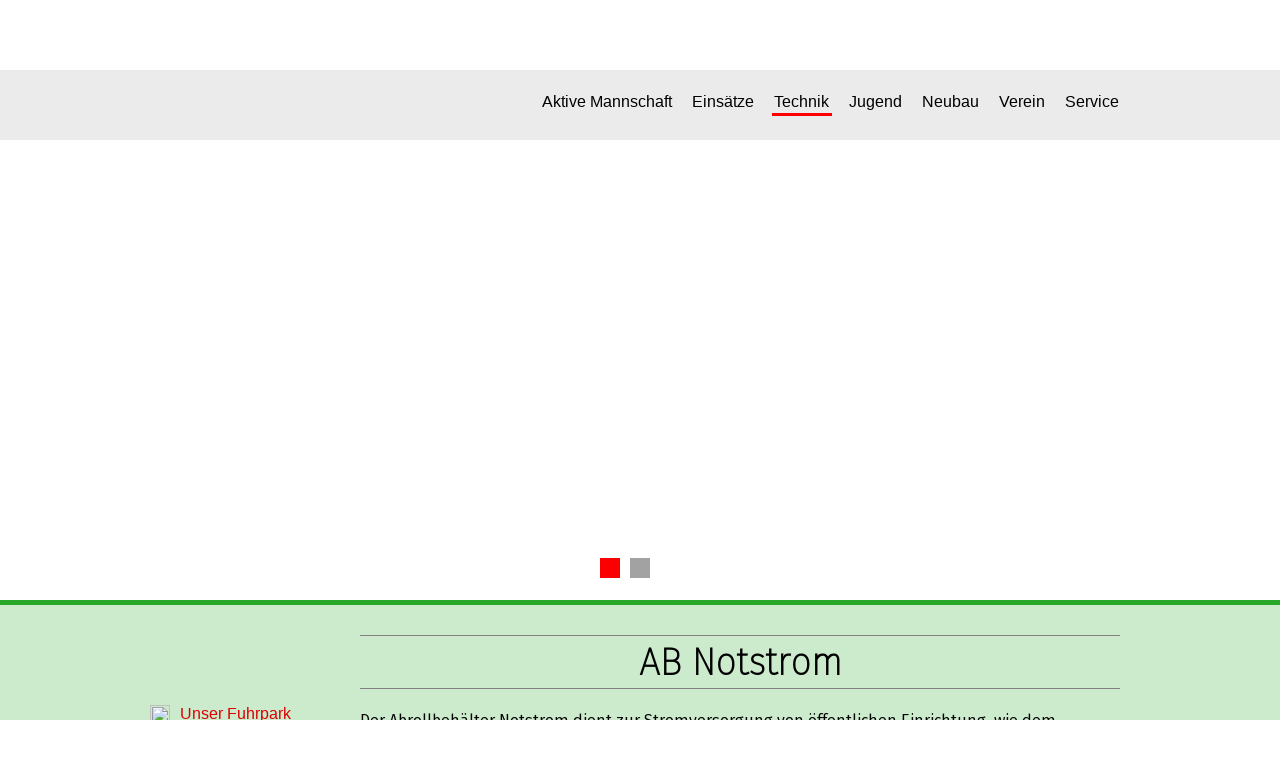

--- FILE ---
content_type: text/html
request_url: https://www.feuerwehr-hallstadt.de/index.php?top=4,410
body_size: 5459
content:
<!DOCTYPE HTML>

<html>
  <head>
         <title>Freiwillige Feuerwehr Stadt Hallstadt  - Technik - AB Notstrom</title>

         	<meta name="copyright" content="&copy; FF Hallstadt / Sebastian Müller / moartsmedia.de ">
         	<meta name="author" content="Sebastian M&uuml;ller">
		<meta name="publisher" content="moartsmedia.de">
         	<meta name="description" content="Freiwillige Feuerwehr Hallstadt, An der Feuerwehr 1, 96103 Hallstadt">
         	<meta name="language" content="de">
         	<meta name="keywords" content="Freiwillige Feuerwehr Hallstadt, Feuerwehr Hallstadt, Freiwillige Feuerwehr, Stadt Hallstadt, Hallstadt, Renner, Landkreis Bamberg, Bamberg">
         	<meta name="date" content="2019-03-01T12:00:00+01:00">
         	<meta name="revisit-after" content="10 days">

                 <meta http-equiv="Content-type" content="text/html;charset=iso-8859-1">
          	<meta http-equiv="Content-Script-Type" content="text/javascript">
          	<meta http-equiv="Content-Style-Type" content="text/css">

                 <script src="https://code.jquery.com/jquery-latest.js"></script>
                 <script src="//cdn.jsdelivr.net/jquery.color-animation/1/mainfile"></script>

         	
                 <link rel="icon" href="images/faviconFest.ico" type="image/x-icon">
          	<link rel="stylesheet" type="text/css" href="style/style.css">
                 <link rel="stylesheet" type="text/css" href="style/timeline.css">
                 <link rel="stylesheet" type="text/css" href="style/diashow.css">
                 <link rel="stylesheet" href="scripte/FlipClock/compiled/flipclock.css">

                 <style>
                 	#menue_underline_4{
                                 position:relative;

                                 visibility:visible;

                                	width:80%;
                                	height:3px;

                                	bottom:-5px;
                                	left:10%;
                                	margin:20px 0px 0px 0px;

                                	background-color:rgb(255,0,0);
                                 }

                         .content_holder{
                                 background-color:rgba(0,150,0,0.2);

                                 border-top:5px solid rgba(0,150,0,0.8);
                                 }

                 </style>

		<script src="scripte/FlipClock/compiled/flipclock.js"></script>

                 <script type="text/javascript">

                 (function ($) {
	                 $(document).ready(function() {

                                  // Flipclock Definition
                          	 var clock;

	                         clock = $('.clock').FlipClock({
	                         clockFace: 'DailyCounter',
	                         autoStart: false,
                                  minimumDigits: 9,
                                  language: 'german',
	                         callbacks: {
	                                 stop: function() {
	                                         $('.message').html('The clock has stopped!');
	                                 		}
	                         		}
                                  });

                                  clock.setTime(-208282313);
	                     	 clock.setCountdown(true);
	                     	 clock.start();

                                  $(window).scroll(function(){
                                  	 if( $(window).scrollTop() >= 70)
                                          	{
                                                 $('#menue_holder').css('position', 'fixed');
                                                 $('#menue_holder').css('top', '0px');
                                                 $('#menue_holder').animate({'background-color': 'rgba(255,255,255,1)'}, 500);
                                                 }
                                          else
                                                 {
                                                 $('#menue_holder').clearQueue();
                                                 $('#menue_holder').css('position', 'absolute');
                                                 $('#menue_holder').css('top', '70px');
                                                 $('#menue_holder').animate({'background-color': 'rgba(255,255,255,0.8)'}, 500);
                                                 }

                                          if( $(window).scrollTop() >= 520)
                                          	{
                                                 $('#tothetop').fadeIn('slow');
                                                 }
                                          else
                                                 {
                                                 $('#tothetop').fadeOut();
                                                 }


                                          // Zähle Zahlen hoch auf Seite Feuerwehr - "Wir stellen uns vor"
                                          

                                          });

                                  // Animation nach oben scrollen
                                  $('#tothetop').click(function(){
                                         $('body,html').animate({scrollTop:70}, 800);
                                         return false;
                                  	});

                                  // Animation Menübuttons nach unten scrollen
                                  $('#button_einsatz').click(function(){
                                         $('body,html').animate({scrollTop:530}, 800);
                                         return false;
                                  	});

                                  $('#button_neubau').click(function(){
                                         $('body,html').animate({scrollTop:1055}, 800);
                                         return false;
                                  	});

                                  // Springe nach unten, wenn nicht auf erster Seite
                                                                           $('body,html').scrollTop(530);
                                  

                                  // Klick auf a-Referer in Einsätze
                                  $('div[name^=eID] a').click(function(){
                                  	var link = $(this).attr("href");
            				document.location.href = link;

                                  	return false;
                                         });

                                  // Animation Einsätze Klick
                                  $('div[name^=eID]').click(function(){

                                         // Überprüfe, ob aktueller Bericht bereits angezeigt wird
                                         var cssDisplayStatus = $(this).children('div').eq(1).css('display');

                                         if(cssDisplayStatus === 'none')
                                         	{
                                                 // Blende alle Einsatzberichte aus
                                         	$('.einsatz_bericht_holder').css('display', 'none');

                                         	// Zeige aktuellen Einsatzbericht an
                                  		$(this).children('div').eq(1).css('display', 'block');  // Get 2nd div ("child") of $this
                                         	$(this).children('div').eq(1).css('opacity', '0');
                                         	$(this).children('div').eq(1).animate({'opacity': '1'}, 500);

                                         	// Scrolle zum Anfang des Berichtes
                                         	$('body,html').animate({scrollTop:$(this).offset().top-70}, 800);
                                                 }
                                         return false;
                                  	});

                                  // Animation Einsätze von Home-Seite
                                  
                                  // >>>> Banner Animationen
                                  // Button Druck
                                  $('#banner_button_id').children('div').children('span').click(function(){
                                  	// Nur 1 button darf rot sein
                                         $('#banner_button_id').children('div').children('span').removeClass('banner_button_active');
                                         $(this).addClass('banner_button_active');

                                         // Bild wechsel
                                         $('#banner_holder').removeClass('banner_bg_1 banner_bg_2 banner_bg_3').addClass('banner_' + $(this).attr('name'));
                                         $('#banner_holder').css('opacity', '0');
                                         $('#banner_holder').animate({'opacity': '1'}, 500);

                                         return false;
                                  	});

                                  // Pfeil Druck
                                  $('div[name^=arrow_]').click(function(){

                                         var arrowDir = $(this).attr('name');
                                         var curDot = $('.banner_button_active').attr('name');
                                         var nextDot = '';

                                         if(arrowDir === 'arrow_left')
                                         	{
                                                 if(curDot === 'bg_1')
                                                 	{
                                                         nextDot = 'bg_2';
                                                         }
                                                 else if(curDot === 'bg_2')
                                                 	{
                                                         nextDot = 'bg_1';
                                                         }
                                                 else
                                                 	{
                                                         nextDot = 'bg_2';
                                                         }
                                                 }
                                         else
                                         	{
                                                 if(curDot === 'bg_1')
                                                 	{
                                                         nextDot = 'bg_2';
                                                         }
                                                 else if(curDot === 'bg_2')
                                                 	{
                                                         nextDot = 'bg_1';
                                                         }
                                                 else
                                                 	{
                                                         nextDot = 'bg_1';
                                                         }
                                                 }

                                         // Nur 1 button darf rot sein
                                         $('#banner_button_id').children('div').children('span').removeClass('banner_button_active');
                                         $('span[name$=' + nextDot + ']').addClass('banner_button_active');

                                         // Bildwechsel
                                         $('#banner_holder').removeClass('banner_bg_1 banner_bg_2 banner_bg_3').addClass('banner_' + nextDot);
                                         $('#banner_holder').css('opacity', '0');
                                         $('#banner_holder').animate({'opacity': '1'}, 500);

                                         return false;
                                  	});

                                  });
                          })(jQuery);

                 </script>

  </head>

  <body>
         <div class="wrapper">

                 <!-- Menü -->
                 <div id="menue_holder">
                      	 <div class="menue_logo"></div>

	                 <div class="menue">
                                  <div class="menue_button">
	                                 <a href="index.php"></a>
	                                 <div class="button_text button_home"></div>
                                          <div id="menue_underline_1" class="text_underline_trans"></div>
	                         </div>

                                  <div class="menue_button">
	                                 <a href="index.php?top=2"></a>
	                                 <div class="button_text">Aktive Mannschaft</div>
                                          <div id="menue_underline_2" class="text_underline_trans"></div>

                                          <div class="hovermenue">
                                          	<div class="hovermenue_spacer"></div>
                                                 <div class="hovermenue_cont">
                                                 	<div>
	<div class="footer_image"><img src="images/arr_right.png"><span><a href="index.php?top=2" class="link" id="submenue20">Wir stellen uns vor</a></span></div>
         <div class="footer_image"><img src="images/arr_right.png"><span><a href="index.php?top=2,23" class="link" id="submenue23">Monatsdienstplan</a></span></div>
         <!--
         <div class="footer_image"><img src="images/arr_right.png"><span><a href="index.php?top=2,22" class="link" id="submenue22">Übungen</a></span></div>
         -->
</div>                                                 </div>
					 </div>
	                         </div>

                                  <div class="menue_button">
	                                 <a href="index.php?top=3&y=2026" id=""></a>
	                                 <div class="button_text">Einsätze</div>
                                          <div id="menue_underline_3" class="text_underline_trans"></div>

                                          <div class="hovermenue">
                                          	<div class="hovermenue_spacer"></div>
                                                 <div class="hovermenue_cont">
                                                 	<div>
                  		<div class="footer_image"><img src="images/arr_right.png"><span><a href="index.php?top=3&y=2026" class="link" id="submenue30">2026</a></span></div>
                  		<div class="footer_image"><img src="images/arr_right.png"><span><a href="index.php?top=3&y=2025" class="link" id="submenue31">2025</a></span></div>
                  		<div class="footer_image"><img src="images/arr_right.png"><span><a href="index.php?top=3&y=2024" class="link" id="submenue32">2024</a></span></div>
                  		<div class="footer_image"><img src="images/arr_right.png"><span><a href="index.php?top=3&y=2023" class="link" id="submenue33">2023</a></span></div>
         
         <!--
         <div class="footer_image"><img src="images/arr_right.png"><span><a href="index.php?top=3,30" class="link" id="submenue34">Statistik</a></span></div>
         -->
</div>                                                 </div>
					 </div>
	                         </div>

                                  <div class="menue_button">
	                                 <a href="index.php?top=4"></a>
	                                 <div class="button_text">Technik</div>
                                          <div id="menue_underline_4" class="text_underline_trans"></div>

                                          <div class="hovermenue">
                                          	<div class="hovermenue_spacer"></div>
                                                 <div class="hovermenue_cont">
                                                 	<div>
	<div class="footer_image"><img src="images/arr_right.png"><span><a href="index.php?top=4" class="link" id="submenue40">Unser Fuhrpark</a></span></div>
	 <div class="footer_image"><img src="images/arr_right.png"><span><a href="index.php?top=4,415" class="link" id="submenue415">KdoW</a></span></div> 
         <div class="footer_image"><img src="images/arr_right.png"><span><a href="index.php?top=4,41" class="link" id="submenue41">MZF</a></span></div>
         <div class="footer_image"><img src="images/arr_right.png"><span><a href="index.php?top=4,43" class="link" id="submenue43">HLF 20/16</a></span></div>
         <div class="footer_image"><img src="images/arr_right.png"><span><a href="index.php?top=4,42" class="link" id="submenue42">LF 16/12</a></span></div>
         <div class="footer_image"><img src="images/arr_right.png"><span><a href="index.php?top=4,44" class="link" id="submenue44">DLA(K) 23/12</a></span></div>
         <div class="footer_image"><img src="images/arr_right.png"><span><a href="index.php?top=4,45" class="link" id="submenue45">RW 2</a></span></div>
         <div class="footer_image"><img src="images/arr_right.png"><span><a href="index.php?top=4,46" class="link" id="submenue46">WLF</a></span></div>
         <div class="footer_image"><img src="images/arr_right.png"><span><a href="index.php?top=4,47" class="link" id="submenue47">AB Besprechung</a></span></div>
         <div class="footer_image"><img src="images/arr_right.png"><span><a href="index.php?top=4,48" class="link" id="submenue48">AB Logistik</a></span></div>
         <div class="footer_image"><img src="images/arr_right.png"><span><a href="index.php?top=4,49" class="link" id="submenue49">AB Sonderlöschmittel</a></span></div>
         <div class="footer_image"><img src="images/arr_right.png"><span><a href="index.php?top=4,410" class="link" id="submenue410">AB Notstrom</a></span></div>
         <div class="footer_image"><img src="images/arr_right.png"><span><a href="index.php?top=4,411" class="link" id="submenue411">SO.KFZ "Ladog"</a></span></div>
         <div class="footer_image"><img src="images/arr_right.png"><span><a href="index.php?top=4,412" class="link" id="submenue412">Börger Pumpe</a></span></div>
         <div class="footer_image"><img src="images/arr_right.png"><span><a href="index.php?top=4,413" class="link" id="submenue413">Saquick</a></span></div>
         <div class="footer_image"><img src="images/arr_right.png"><span><a href="index.php?top=4,414" class="link" id="submenue414">Feuerwehr-Anhänger</a></span></div>  
</div>                                                 </div>
					 </div>
	                         </div>

                                  <div class="menue_button">
	                                 <a href="index.php?top=5"></a>
	                                 <div class="button_text">Jugend</div>
                                          <div id="menue_underline_5" class="text_underline_trans"></div>

                                          <div class="hovermenue">
                                          	<div class="hovermenue_spacer"></div>
                                                 <div class="hovermenue_cont">
                                                 	<div>
         <div class="footer_image"><img src="images/arr_right.png"><span><a href="index.php?top=5" class="link" id="submenue50">Unsere Jugendwehr</a></span></div>
         <div class="footer_image"><img src="images/arr_right.png"><span><a href="index.php?top=5,51" class="link" id="submenue51">Übungen</a></span></div>
</div>                                                 </div>
					 </div>
	                         </div>

                                  <div class="menue_button">
	                                 <a href="index.php?top=6" id=""></a>
	                                 <div class="button_text">Neubau</div>
                                          <div id="menue_underline_6" class="text_underline_trans"></div>
	                         </div>

                                  <div class="menue_button">
	                                 <a href="index.php?top=7"></a>
	                                 <div class="button_text">Verein</div>
                                          <div id="menue_underline_7" class="text_underline_trans"></div>

                                          <div class="hovermenue">
                                          	<div class="hovermenue_spacer"></div>
                                                 <div class="hovermenue_cont">
                                                 	<div>
         <div class="footer_image"><img src="images/arr_right.png"><span><a href="index.php?top=7" class="link" id="submenue70">FF Hallstadt e.V.</a></span></div>
         <div class="footer_image"><img src="images/arr_right.png"><span><a href="index.php?top=7,71" class="link" id="submenue71">Veranstaltungen</a></span></div>
</div>                                                 </div>
					 </div>
	                         </div>

                                  <div class="menue_button">
	                                 <a href="index.php?top=9"></a>
	                                 <div class="button_text">Service</div>
                                          <div id="menue_underline_9" class="text_underline_trans"></div>
	                         </div>

	                         <div class="clearer"></div>
	                 </div>
                 </div>


                 <!-- Banner -->
                 <div id="banner_holder" class="banner_bg_1">
                         <div class="banner_arrow banner_arrow_left pointer" name="arrow_left">
                         	<div></div>
                         </div>
                         <div class="banner_arrow banner_arrow_right pointer" name="arrow_right">
                         	<div></div>
                         </div>

                         <div id="banner_button_id" class="banner_button_holder">
                                 <div class="banner_button floater"><span class="banner_button_active" name="bg_1"></span></div>
                                 <div class="banner_button floater"><span name="bg_2"></span></div>
                                 <!--<div class="banner_button floater"><span name="bg_3"></span></div>-->
                                 <div class="clearer"></div>
                         </div>
                 </div>

                 <!-- To the top Pfeil auf der rechten Seite -->
                 <div id="tothetop" class="tothetop pointer" title="Nach oben">
                 	</div><!-- To the top Pfeil Ende -->


                 <!-- Content -->
                 <div class="content_holder">
                 		                                         <div class="content_wrapper">
	                                                 <div class="content_inner_wrapper">
                                                                                                                                    	        <div class="hovermenue_mainpage floater">
	                                                                               <div>
	<div class="footer_image"><img src="images/arr_right.png"><span><a href="index.php?top=4" class="link" id="submenue40">Unser Fuhrpark</a></span></div>
	 <div class="footer_image"><img src="images/arr_right.png"><span><a href="index.php?top=4,415" class="link" id="submenue415">KdoW</a></span></div> 
         <div class="footer_image"><img src="images/arr_right.png"><span><a href="index.php?top=4,41" class="link" id="submenue41">MZF</a></span></div>
         <div class="footer_image"><img src="images/arr_right.png"><span><a href="index.php?top=4,43" class="link" id="submenue43">HLF 20/16</a></span></div>
         <div class="footer_image"><img src="images/arr_right.png"><span><a href="index.php?top=4,42" class="link" id="submenue42">LF 16/12</a></span></div>
         <div class="footer_image"><img src="images/arr_right.png"><span><a href="index.php?top=4,44" class="link" id="submenue44">DLA(K) 23/12</a></span></div>
         <div class="footer_image"><img src="images/arr_right.png"><span><a href="index.php?top=4,45" class="link" id="submenue45">RW 2</a></span></div>
         <div class="footer_image"><img src="images/arr_right.png"><span><a href="index.php?top=4,46" class="link" id="submenue46">WLF</a></span></div>
         <div class="footer_image"><img src="images/arr_right.png"><span><a href="index.php?top=4,47" class="link" id="submenue47">AB Besprechung</a></span></div>
         <div class="footer_image"><img src="images/arr_right.png"><span><a href="index.php?top=4,48" class="link" id="submenue48">AB Logistik</a></span></div>
         <div class="footer_image"><img src="images/arr_right.png"><span><a href="index.php?top=4,49" class="link" id="submenue49">AB Sonderlöschmittel</a></span></div>
         <div class="footer_image"><img src="images/arr_right.png"><span><a href="index.php?top=4,410" class="link" id="submenue410">AB Notstrom</a></span></div>
         <div class="footer_image"><img src="images/arr_right.png"><span><a href="index.php?top=4,411" class="link" id="submenue411">SO.KFZ "Ladog"</a></span></div>
         <div class="footer_image"><img src="images/arr_right.png"><span><a href="index.php?top=4,412" class="link" id="submenue412">Börger Pumpe</a></span></div>
         <div class="footer_image"><img src="images/arr_right.png"><span><a href="index.php?top=4,413" class="link" id="submenue413">Saquick</a></span></div>
         <div class="footer_image"><img src="images/arr_right.png"><span><a href="index.php?top=4,414" class="link" id="submenue414">Feuerwehr-Anhänger</a></span></div>  
</div>	                                                                        </div>

	                                                                        <div style="width:80%;" class="floater">	<div class="start_cont_heading">AB Notstrom</div>

	<div class="einsaetze_holder">
                 <div style="font-family:Fira Sans Book; margin:20px 0px 20px 0px;">
                 	Der Abrollbehälter Notstrom dient zur Stromversorgung von öffentlichen Einrichtung, wie dem Rathaus, der Schule, der Gerätehäuser und vorallem dem Pumpwerk des Hochwasserdammes, bei länger anhaltenden Stromausfällen.
                         Der AB Notstrom wurde durch Mitarbeiter des Bauhofes und der Feuerwehr überarbeitet, lackiert und eingebaut.
                 </div>

                 <div class="floater" style="width:50%; height:500px; background:url('./pics/technik/notstrom.png') top center no-repeat; background-size:contain;"></div>
                 <div class="floater" style="width:50%;">
                 	<div class="technik_info_holder" style="padding:10px;">
                         	<table>
                                         <tr>
                                         	<td width="150px;">Baujahr / Aufbau</td>
                                                 <td>1992 / 2014</td>
                                         </tr>
                                         <tr>
                                         	<td>Generator</td>
                                                 <td>Leroy Somer LSAV 46 M5 S</td>
                                         </tr>
                                         <tr>
                                         	<td>Nennleistung</td>
                                                 <td>200 kVA</td>
                                         </tr>
                                         <tr>
                                         	<td>Motor</td>
                                                 <td>VOLVO TWD 710 G (160 kW)</td>
                                         </tr>
                                 </table>
                 	</div>
                 </div>
                 <div class="clearer"></div>
         </div></div>

	                                                                        <div class="clearer"></div>
                                                                  	                                                 </div>
	                                         </div>
                                         



                 </div>


                 <!-- Footer -->
                 <div class="footer_holder">
                 	<div class="footer">
                                 <div class="floater" style="width:35%;">
                                         <a name="f"></a>
                                 	<div class="footer_h1">Kontaktformular</div>

                                         <div class="contactform_tiny_holder">
                                                  <div class="contactform_tiny_errors">
                                                 	                                                  </div>

	                                         <form action="/index.php?top=4,410&send#f" method="post" name="Formular">

	                                                  <input type="text" name="kontakt_name" value="" placeholder="Name">

	                                                  <input type="text" name="kontakt_mail" value="" placeholder="E-Mail" >

	                                                  <input type="text" name="kontakt_tel" value="" placeholder="Telefonnummer">

	                                                  <textarea name="kontakt_nachricht" wrap="virtual" placeholder="Ihre Nachricht an uns..."  ></textarea>

	                                                  <img style="margin-bottom:10px;" src="/config/captcha/simple-php-captcha.php?_CAPTCHA&amp;t=0.20259400+1769314313">
	                                                  <input type="text" name="kontakt_captcha" placeholder="Bitte Captcha eintragen!" maxlength="5" >

	                                                  <p class="tiny">
                                                           	Datenschutzhinweis: Ihre Kontaktanfrage wird verschlüsselt an uns übertragen. Die Übermittlung erfolgt direkt als E-Mail an uns. Sie erklären sich damit einverstanden, dass wir Ihre Angaben zur Bearbeitung Ihrer Anfrage verwenden dürfen. Weitere Informationen zum Datenschutz und Wiederrufshinweise finden Sie unter <a href="index.php?top=103" title="Datenschutzerklärung" class="link tiny" target="popup">Datenschutz</a>.<br>
                                                           	<input type="checkbox" name="kontakt_opt-in" value="1" style="text-align:left;">Ich akzeptiere
                                                           </p>

	                                                  <input type="submit" value="Nachricht senden">
	                                         </form>
                                         </div>
                                 </div>
                                 <div class="floater" style="width:30%;">
                                 	<div class="footer_h1">Kontakt</div>
                                         <div class="footer_image"><img src="images/location_white.png"><span>Freiwillige Feuerwehr Hallstadt</span></div>
                                         <div style="margin-left:40px;">An der Feuerwehr 1</div>
                                         <div style="margin-left:40px;">96103 Hallstadt</div>
                                         <div class="footer_image"><img src="images/tel_white.png"><span>0951 / 968648220</span></div>
                                         <div class="footer_image"><img src="images/mail_white.png"><span>info(at)feuerwehr-hallstadt.de</span></div>
                                         <div class="footer_image"><img src="images/www_white.png"><span>www.feuerwehr-hallstadt.de</span></div>
                                 </div>
                                 <div class="floater" style="width:20%;">
                                 	<div class="footer_h1">Informationen</div>
                                         <div class="footer_image"><img src="images/arr_right_white.png"><span><a href="index.php?top=9" class="link">Service</a></span></div>
                                         <div class="footer_image"><img src="images/arr_right_white.png"><span><a href="index.php#f" class="link">Kontakt</a></span></div>
                                         <div class="footer_image"><img src="images/arr_right_white.png"><span><a href="index.php?top=101" class="link">Impressum</a></span></div>
                                         <div class="footer_image"><img src="images/arr_right_white.png"><span><a href="index.php?top=103" class="link">Datenschutz</a></span></div>
                                 </div>

                                 <div class="floater" style="width:15%;">
                                 	<div class="footer_h1">Soziale Medien</div>
                                         <div>
                                         	<div class="facebook pointer"><a href="https://www.facebook.com/feuerwehrhallstadt/" class="link_block" target="popup" title="Gefällt mir! Freiwillige Feuerwehr Hallstadt auf facbook."></a></div>
                                         </div>


                                 </div>
                                 <div class="clearer"></div>

                                 <div class="center tiny">
                                 	<img src="images/arr_right_white.png" width="10px" height="10px">Freiwillige Feuerwehr Hallstadt
                                         <img src="images/arr_right_white.png" width="10px" height="10px"><a href="http://www.moartsmedia.de" class="link tiny" target="popup" title="moartsmedia.de">moartsmedia.de</a>
                         		<img src="images/arr_right_white.png" width="10px" height="10px">Besucher                                  </div>
                         </div>

                         <div style="width:100%; height:10px;"></div>
                 </div> <!-- Footer Ende -->

	</div> <!-- Ende wrap -->

                  <script src="config/setCookie.js"></script>

         <style>
           	#cookie_hinweis_holder{
                         display:none;

                         position:fixed;

                         width:200px;
                         right:20px;
                         bottom:20px;
                         z-index:10000;

                         background-color:black;
                         opacity:0.8;
                         }
                 .cookie_hinweis_text{
                         position:relative;

                         margin:10px 10px 25px 10px;

                         font-size:9pt;
                         color:white;
                         }
                 .cookie_hinweis_btn_holder{
                         position:relative;

                         margin:0px 0px 25px 25px;
                         }
                 .cookie_hinweis_btn_holder input{
                 	cursor:pointer;

                         height:20px;
                         width:150px;

                         border:0;
                         border-radius:5px;

                         font-size:10pt;

                         background-color:#FFDF00;
                         }
                 .cookie_hinweis_btn_holder input:hover{
                         background-color:#FFFFFF;
                         }
	</style>

         <script type="text/javascript">
                 (function ($) {
	                 $(document).ready(function() {

                                  $('#cookie_hinweis_holder').fadeIn('slow');

                                  $('#cookie_hinweis_btn').click(function(){
                                         $('#cookie_hinweis_holder').hide();
                                  	});
	                         });
                          })(jQuery);
         </script>

         <div id="cookie_hinweis_holder">
         	<div class="cookie_hinweis_text">
                         <b>Wir benutzen Cookies</b><br>
                         Diese Webseite benutzt Cookies, um ein optimales Web-Erlebnis zu ermöglichen. Durch die weitere Nutzung der Webseite stimmen Sie der Verwendung von Cookies zu. <br><a href="index.php?top=103,0" class="link" style="font-size:9pt;">Mehr Informationen.</a>
                 </div>
                 <div class="cookie_hinweis_btn_holder">
                 	<input id="cookie_hinweis_btn" type="submit" value="Einverstanden" onClick="setCookie('cAccepted', '1', '30');" style="box-shadow:0; padding:0;">
                 </div>
         </div>






  </body>
</html>

	

--- FILE ---
content_type: text/css
request_url: https://www.feuerwehr-hallstadt.de/style/style.css
body_size: 3979
content:

                         .image_effect{
                                 width:400px;
                                 height:300px;

                                 margin-top:130px;

                                 background:url('../pics/einsaetze/einsatz_standard.jpg') center no-repeat;
                                 background-size:cover;

                                 transition-timing-function: ease-out;
                                 transition: transform 0.5s;
                                 }
                         .image_effect:hover{
                                 transform:scale(1.05);
                                 }
                         .image_effect:hover .image_blur{
                                 transform:rotateX(0deg);
                                 }
                         .image_blur
                         	{
                                 height:300px;

                                 text-align:center;

                                 background-color:rgba(255,255,255,0.75);

                                 transform: rotateX(90deg);

                                 transition-timing-function: ease-out;
                                 transition: transform 0.5s;
                                 }

                         .readmore_wrapper{
                                 position:relative;
                                 left:50%;

                                 margin:30px 0px 0px -90px;
                                 }
                         .readmore_image{
                                 width:32px;
                                 height:32px;

                                 margin-top:-5px;

                                 background:url('../images/document.png') 0px 0px/32px 32px no-repeat;
                                 }
                         .readmore_wrapper:hover .readmore_image{
                                 background:url('../images/document_hover.png') 0px 0px/32px 32px no-repeat;
                                 }






                 /* Misc */
                 	*	{
                                 font-family: Arial, sans-serif;
                                 text-decoration:none;

                                 border:0;

                                 font-size:12pt;
                                 }

		   	.link   {
                                	color:rgb(220,0,0);
                                	}
                       	.link:hover{
                                	color:rgb(20,20,20);
                                	}
                       	.link_block{
                                	display:block;

                                	width:100%;
                                	height:100%;
                                	}

                       	.tothetop{
                                	position:fixed;
                                	z-index:60;
                                	display:none;

                                	bottom:20%;
                                	right:0;

                                	width:70px;
                                	height:70px;

                                	background:url('../images/totop.png') 10px 10px/50px 50px no-repeat;
                                	}
                       	.tothetop:hover{
                                	background:url('../images/totop_hover.png') 10px 10px/50px 50px no-repeat;
                                	}

                        .floater{
                                	float:left;
                                	}
                        .clearer{
                                	clear:both;
                                	}
                        .pointer{
                                	cursor:pointer;
                                	}
                        .center{
                                	text-align:center;
                                	}
                        .left_margin50{
                                 margin-left:50px;
                         	}
                        .left_margin20{
                                 margin-left:20px;
                         	}
                        .top_margin5{
                                 margin-top:5px;
                         	}
                        .top_margin10{
                                 margin-top:10px;
                         	}
                        .top_margin15{
                                 margin-top:15px;
                         	}

                        .small{
                                 font-size:11pt;
                         	}
                        .tiny{
                        		font-size:9pt;

                                 margin-top:10px;
                        		}
                        .bigger{
                                 font-size:1.3em;
                         	}
                        .italic{
                                 font-style:italic;
                         	}
                        .justify{
                                 text-align:justify;
                         	}
                        .h11{
                                 font-size:14pt !important;
                                 font-weight:900;

                                 text-transform:uppercase;
                        		}
                        .h12{
                        		font-size:12pt;
                                 font-weight:900;
                                 }
                        .h13{
                                 font-size:12pt;
                                 font-weight:600;
                                 color:#C1FEC0;
                                 }

                        .durch	{
                         	text-decoration:line-through;
                         	}


                 /* Schriftarten einbetten */
                         @font-face {
    				font-family: 'Fira Sans Book';
                                 src: url('fonts/FiraSans-Book.otf') format('opentype');
    				src: url('fonts/FiraSansBook.eot');
    				src: 	url('fonts/FiraSansBook.eot') format('embedded-opentype'),
         				url('fonts/FiraSansBook.woff2') format('woff2'),
         				url('fonts/FiraSansBook.woff') format('woff'),
         				url('fonts/FiraSansBook.ttf') format('truetype'),
         				url('fonts/FiraSansBook.svg#FiraSansBook') format('svg');
				}
                         @font-face {
	                      	font-family: 'Fira Sans UltraLight';
                                 src: url('fonts/FiraSans-Thin.otf') format('opentype');
	                      	src: url('fonts/FiraSansThin.eot');
	                      	src: url('fonts/FiraSansThin.eot') format('embedded-opentype'),
	                           	url('fonts/FiraSansThin.woff2') format('woff2'),
	                           	url('fonts/FiraSansThin.woff') format('woff'),
	                           	url('fonts/FiraSansThin.ttf') format('truetype'),
	                           	url('fonts/FiraSansThin.svg#FiraSansThin') format('svg');
				}
                         @font-face {
	                      	font-family: 'MetaPlus';
	                      	src: url('fonts/MetaPlus.ttf') format('truetype');
				}
                         @font-face {
	                      	font-family: 'MetaPlus Bold';
	                      	src: url('fonts/metaplus-bold.otf') format('opentype');
				}


                 /* Constructors */
                         body{
                                 background-color:white;
                                 }

                         .wrapper{
                                 position:absolute;

                                 left:0px;
                                 top:0px;

                                 width:100%;
                                 }


                 /* Banner */
			#banner_holder{
                                 position:relative;

                                 width:100%;
                                 height:600px;
                                 }

                         .banner_arrow{
                                 position:absolute;

                                 bottom:0px;

                                 height:100%;
				width:10%;

                                 transition-timing-function: ease-out;
                                 transition: background-color 0.5s;
                                 }
			.banner_arrow:hover{
                                 background-color:rgba(210,210,210,0);
                                 }
                         .banner_arrow div{

                                 transition-timing-function: ease-out;
                                 transition: opacity 0.5s;
                                 }
                         .banner_arrow:hover div{
                                 opacity:0.5;
                                 }
                         .banner_arrow_left{
                                 left:0px;
                                 }
                         .banner_arrow_left div{
                                 position:absolute;

                                 left:20%;
                                 top:50%;

                                 width:64px;
                                 height:64px;

                                 margin-top:-32px;
                                 background:url('../images/arr_left.png') no-repeat center; opacity:0.25;
                                 }

                         .banner_arrow_right{
                                 left:90%;
                                 }
                         .banner_arrow_right div{
                                 position:absolute;

                                 right:20%;
                                 top:50%;

                                 width:64px;
                                 height:64px;

                                 margin-top:-32px;

                                 background:url('../images/arr_right.png') no-repeat center; opacity:0.25;
                                 }
                         .banner_button_holder{
                                 position:absolute;

                                 bottom:20px;
                                 left:50%;

                                 width:90px;
                                 height:22px;

                                 margin-left:-45px;
                                 }
                         .banner_button span{
                                 display:block;

                                 height:20px;
                                 width:20px;

                                 margin:0 5px;

                                 cursor:pointer;

                                 background-color:#A2A2A2;

                                 transition-timing-function: ease-out;
                                 transition: background-color 0.5s;
                                 }
                         .banner_button span:hover{
                                 background-color:rgba(130,130,130,1);
                                 }
                         .banner_button_active{
                                 background-color:rgba(250,0,0,1) !important;
                                 }
                         .banner_bg_1{
                                 background:url('../pics/banner/fuhrpark.jpg') no-repeat center; background-size:cover;
                                 }
                         .banner_bg_2{
                                 background:url('../pics/banner/mannschaft.jpg') no-repeat center; background-size:cover;
                                 }
                         .banner_bg_3{
                                 background:url('../pics/banner/neubau.jpg') no-repeat bottom; background-size:cover;
                                 }




                	/* Menü */
                        #menue_holder{
                                position:absolute;

                                width:100%;

                                top:70px;
                                left:0px;

                                background-color:rgba(230,230,230,0.8);

                                z-index:99;
                                }
                        .menue_logo{
                        		position:absolute;

                                 left:0px;
                                 top:0px;

                                 width:200px;
                                 height:260px;

                                 margin:-70px 0px 0px 0px;

                                 background:url('../images/logo_trans.png') no-repeat;
                                 background-size:contain;
                        		}
                        .menue{
                                position:relative;

                                width:800px;

                                left:100%;

                                margin-left:-800px;
                                }
                        .menue_button{
                                position:relative;
                                float:left;

                                font-size:16px;

                                height:70px;

                                color:black;

                                transition-timing-function: ease-out;
                                transition: background-color 0.5s, color 0.5s;
                                }
                        .menue_button a{
                                display:block;
                                position:absolute;

                                width:100%;
                                height:100%;

                                z-index:100;
                                }
                        .text_underline_trans{
                                position:relative;

                                width:0%;
                                height:3px;

                                bottom:-5px;
                                left:50%;
                                margin:20px 0px 0px 0px;

                                background-color:rgb(220,0,0);

                                transition-timing-function: ease-out;
                                transition: width 0.5s, left 0.5s;

                                visibility:hidden;
                                }
                        .button_text{
                                position:relative;

                                top:23px;

                                margin:0px 10px 10px 10px;
                                }
                        .menue_button:hover{
                                background-color:rgba(20,20,20,0.8);
                                color:white;
                                }
                        .menue_button:hover .text_underline_trans{
                                visibility:visible;

                                width:80%;
                                left:10%;
                                }

                        .button_home{
                                 height:25px;
                                 width:25px;

                                 margin:-7px 15px 0px 12px;

                                 background-image:url('../images/home.png');
                                 background-size:contain;

                                 vertical-align:top;
                         	}
                        .menue_button:hover .button_home{
                        		background-image:url('../images/home_hover.png');
                        		}



                        .hovermenue{
                                 position:absolute;

                                 top:0px;

                                 width:200px;

                                 margin-top:70px;
                                 margin-left:2px;

                                 padding:0;

                                 display:none;
                         	}
                        .hovermenue_spacer{
                                 width:100%;
                                 height:5px;

                                 background-color:rgba(255,255,255,0);
                         	}
                        .hovermenue_cont{
                                 width:100%;

                                 background-color:rgba(255,255,255,1);

                                 padding:10px 5px 10px 5px;

                                 box-shadow:0 0 10px 5px rgba(0,0,0,0.5);
                         	}
                        .hovermenue a{
                        		display:inline;
                                 }
                        .menue_button:hover .hovermenue{
                                 display:block;

                                 z-index:100;
                         	}

                        .hovermenue_mainpage{
                                 position:relative;

                                 top:0px;

                                 width:20%;

                                 margin-top:70px;

                                 padding:0;
                         	}
                 /* Content */
                 	.content_holder{
                                 position:relative;

                                 width:100%;
                                 }
                         .content_wrapper{
                                 position:relative;

                                 width:1100px;

                                 left:50%;

                                 margin:0px 0px 0px -550px;
                                 }
                         .content_inner_wrapper{
                         	position:relative;

                                 padding:20px 50px 20px 50px;
                                 }
                         .content_location{
                                 position:relative;

                                 margin:0px;
                                 padding:0px;

                                 font-size: 2.3em;
                                 font-family:Fira Sans UltraLight;
                                 font-weight:bold;
                                 text-align:center;

                                 border-top:1px solid #808080;
                                 border-bottom:1px solid #808080;
                                 }
                         .content{
                                 position:relative;

                                 width:1000px;

                                 left:50%;
                                 margin:20px 0px 20px -500px;

                                 font-size:12pt;
                         	}
                         .cont_menue{
                                 position:relative;

                                 width:200px;
                                 }

             	/* Footer */
                 	.footer_holder{
                                 position:relative;

                                 width:100%;

                                 border-top:5px solid rgba(20,20,20,0.8);

                                 background-color:rgba(10,10,10,0.8);

                                 color:white;
                         	}
                        .footer{
                                 position:relative;

                                 width:960px;

                                 left:50%;
                                 margin-left:-480px;
                                 margin-top:20px;

                                 padding:0;
                         	}
                        .footer_h1{
                                 margin-bottom:10px;

                                 font-size:14pt;

                                 text-transform:uppercase;
                         	}
                        .footer_image{
                         	margin-top:10px;
                         	}
                        .footer_image img{
                                 width:20px;
                                 height:20px;

                                 margin:0px 10px 0px 10px;
                                 }
                        .footer_image span{
                                 vertical-align:top;
                                 }


                        .facebook{
                                width:50px;
                                height:50px;

                                margin-left:10px;

                                background:url('../images/fb_white.png') 0px 0px/50px 50px no-repeat;
                                }
                        .facebook:hover{
                                background:url('../images/fb_white_hover.png') 0px 0px/50px 50px no-repeat;
                                }


                 /* Buttons */
                 	.text_button{
                                 position:relative;

                                 height:50px;

                                 border-radius:10px;

                                 text-align:center;
                                 font-weight:bold;

                                 transition-timing-function: ease-out;
                                 transition: background-color 0.5s;
                                 }
                         .text_button a{
                                 display:block;

                                 width:100%;
                                 height:100%;

                                 padding-top:15px;

                                 color:black;

                                 transition-timing-function: ease-out;
                                 transition: color 0.5s;
                                 }
                         .text_button_fest{
                                 left:50%;

                                 width:150px;

                                 margin:20px 0px 0px -75px;

                         	background-color:rgba(255,200,0,0.8);
                                 }
                         .text_button:hover{
                                 background-color:rgba(20,20,20,0.8);
                                 }
                         .text_button:hover a{
                                 color:white;
                                 }

                 /* Formulare */
                         .contactform_tiny_holder{
                         	position:relative;

                                 width:80%;

                                 margin:0;
                                 border:0;
                                 padding:0;
                                 }
                          .contactform_tiny_holder input{
                          	position:relative;
                                 display:block;

                                 width:100%;
                                 margin-bottom:10px;

                                 border:1px solid rgba(255,255,255,0.05);
                                 background-color:rgba(255,255,255,0.03);
                                 border-radius:5px;

                                 font-size:12pt;
                                 color:white;

                                 padding:10px 15px;
                                 }
                          .contactform_tiny_holder input:hover{
                                 background-color:rgba(255,255,255,0.1);
                          	}

                          .contactform_tiny_holder textarea{
                          	position:relative;
                                 display:block;

                                 width:100%;
                                 height:100px;
                                 margin-bottom:10px;

                                 border:1px solid rgba(255,255,255,0.05);
                                 background-color:rgba(255,255,255,0.03);
                                 border-radius:5px;

                                 font-size:12pt;
                                 color:white;

                                 padding:10px 15px;
                                 }
                          .contactform_tiny_holder textarea:hover{
                                 background-color:rgba(255,255,255,0.1);
                          	}

                          .contactform_tiny_holder input[type=checkbox]{
                                 position:relative;

                                 display:inline !important;

                                 width:15px;

                                 margin-top:10px;
                                 margin-bottom:0px !important;
                                 }

                          .contactform_tiny_holder input[type=submit]{
                                 background-color:rgba(255,255,255,0.2) !important;
                                 }
                          .contactform_tiny_holder input[type=submit]:hover{
                                 background-color:rgba(255,255,255,0.05) !important;

                                 font-weight:bold;

                                 cursor:pointer;
                                 }
                          .contactform_tiny_errors{
                                 font-size:9pt;

                                 color:red;

                                 margin-bottom:10px;
                                 }
                          .contactform_tiny_failure{
                                 border:1px solid rgba(255,0,0,0.5) !important;
                                 background-color:rgba(255,0,0,0.1) !important;
                                 }

                  /* Startseite */
                         .start_cont_holder{
                                 position:relative;

                                 width:100%;
                                 min-height:520px;

                                 text-align:center;
                                 }
                         .start_cont_wrapper{
                                 position:relative;

                                 left:50%;

                                 width:1000px;

                                 margin:10px 0px 0px -550px;
                                 padding:0px 50px 0px 50px;
                                 }
                         .start_cont_heading{
                                 margin:10px 20px 10px 20px;

                                 font-size: 2.3em;
                                 font-family:Fira Sans UltraLight;
                                 font-weight:bold;
                                 text-align:center;

                                 border-top:1px solid #808080;
                                 border-bottom:1px solid #808080;
                                 }

                         .start_cont_fest{
                                 background-color:rgba(255,200,0,0.2);

                                 border-top:5px solid rgba(255,200,0,0.8);
                                 }
                         .start_cont_einsatz{
                                 background-color:rgba(220,0,0,0.2);

                                 border-top:5px solid rgba(220,0,0,0.8);
                                 }
                         .start_cont_neubau{
                         	position:relative;
                                 width:100%;

                                 background-color:rgba(0,50,255,0.2);

                                 border-top:5px solid rgba(0,50,255,0.8);
                                 }

                         .start_einsatzliste_holder{
                                 margin:10px 0px 0px 40px;

                                 text-align:left;
                                 }
                         .start_einsatzliste_wrapper{
                         	position:relative;

                                 margin-bottom:20px;

                                 transition-timing-function: ease-out;
                                 transition: color 0.5s;
                                 }
                         .start_einsatzliste_wrapper a{
                                display:block;
                                position:absolute;

                                width:100%;
                                height:100%;

                                z-index:50;
                                }
                         .start_einsatzliste_wrapper:hover{
                                 color:rgb(220,0,0);
                                 }
                         .start_einsatzliste_wrapper:hover .start_einsatzliste_readmore{
                                 opacity:1;
                                 }
                         .start_einsatzliste_datum{

                                 }
                         .start_einsatzliste_stichwort{
                                 font-size:1.4em;
                                 }

                         .start_einsatzliste_readmore{
                                 position:absolute;

                                 left:100%;
                                 top:0%;

                                 margin:10px 0px 0px -120px;

                                 opacity:0;

                                 transition-timing-function: ease-out;
                                 transition: opacity 0.5s;
                                 }
                         .start_einsatzliste_readmore_img{
                                 width:20px;
                                 height:20px;

                                 margin-top:-3px;
                                 margin-right:5px;

                                 background:url('../images/arr_right_more.png ') 0px 0px/20px 20px no-repeat;
                                 }




                  /*  Content Seiten spezifisch  */

                      /* Einsätze */
	                  .einsaetze_holder{
	                          position:relative;

	                          margin:0px 20px 0px 20px;
	                          }
                           .einsaetze_holder li{
                                  font-family:Fira Sans Book;
                           	 }
	                  .einsatz_holder{
	                          position:relative;

	                          margin-bottom:5px;

	                          padding:10px;
	                          }

	                  .einsatz_holder:nth-child(2n+1){
	                          background-color:rgba(255,255,255,0.15);
	                          }
	                  .einsatz_holder:nth-child(2n){
	                          background-color:rgba(255,255,255,0.3);
	                          }

	                  .einsatz_wrapper{
	                          position:relative;

	                          transition-timing-function: ease-out;
	                          transition: color 0.5s;
	                          }
	                  .einsatz_wrapper a{
	                          display:block;
	                          position:absolute;

	                          width:100%;
	                          height:100%;

	                          z-index:50;
	                          }
	                  .einsatz_wrapper:hover{
	                          color:rgb(220,0,0);
	                          }
	                  .einsatz_wrapper:hover .einsatz_readmore{
	                          opacity:1;
	                          }
	                  .einsatz_nummer{
	                          height:50px;
	                          width:15%;

	                          font-size: 2.3em;
	                          font-family:Fira Sans UltraLight;
	                          font-weight:bold;
	                          text-align:left;
	                          }
	                  .einsatz_stichwort{
	                          font-size:1.4em;
	                          }

	                  .einsatz_imagestack{
	                          position:absolute;

	                          left:100%;
	                          top:0%;

	                          margin:10px 0px 0px -120px;

	                          opacity:1;

	                          transition-timing-function: ease-out;
	                          transition: opacity 0.5s;
	                          }
	                  .einsatz_imagestack_image{
	                          width:30px;
	                          height:30px;

	                          background:url('../images/imagestack.png') center no-repeat;
	                          background-size:cover !important;
	                          }
	                  .einsatz_wrapper:hover .einsatz_imagestack_image{
	                          background:url('../images/imagestack_hover.png') center no-repeat;
	                          }


	                  .einsatz_bericht_holder{
	                          position:relative;

	                          width:100%;

	                          margin-left:15%;

	                          display:none;
	                          }
	                  .einsatz_details{
	                          position:relative;

	                          width:40%;
	                          }
	                  .einsatz_image{
	                          position:relative;

	                          width:40%;
	                          height:180px;

	                          background-size:cover !important;
	                          background-repeat:no-repeat;
                                   background-position:center center;

	                          border-radius:10px;
	                          }
	                  .einsatz_image a{
	                          position:absolute;

	                          width:100%;
	                          height:100%;

	                          z-index:50;
	                          }
                           .einsatz_image_diashow
                           	{
                                 display:none;
                                 }
                           .einsatz_image_diashow span{
                                 position:absolute;

                                 left:50%;
                                 top:50%;
                                 margin:50px 0px 0px -10px;

                                 color:white;
                                 font-size:1.4em;
                                 }

	                  .einsatz_image:hover .einsatz_image_diashow{
	                          position:relative;
                                   display:block;

	                          width:100%;
	                          height:100%;

	                          background:url('../images/imagestack_white.png') center no-repeat;

	                          z-index:49;
	                          }
	                  .einsatz_bericht{
	                          position:relative;

	                          width:85%;
	                          margin-top:40px;
	                          }
	                  .einsatz_details_headline{
	                          margin-top:15px;
	                          margin-bottom:5px;

	                          font-size:1.2em;
	                          text-decoration:underline;
	                          }


                  /* Diashow */
                  	.diashow_select{

                                 }
                         .diashow_select_image{
                         	opacity:1;

                                 transition-timing-function: ease-out;
                                 transition: opacity 0.5s;
                                 }
                         .diashow_select_image:hover{
                                 opacity:0.8;


                                 }
                  	.diashow_select_counter{
                                 margin:10px 0px 0px 20px;
                                 }
                         .diashow_select_counter_image{
                                 width:30px;
                                 height:30px;

                                 margin-left:20px;

				background:url('../images/photo.png') 0px 0px/30px 30px no-repeat;
                                 }
                         .diashow_select:hover .diashow_select_counter_image{
                                 background:url('../images/photo_hover.png') 0px 0px/30px 30px no-repeat;
                                 }
                         .diashow_select .small{
                                 margin:4px 0px 0px 10px;
                                 }

                         .diashow_show_holder{
                                 position:fixed;
                                 z-index:10001;

                                 top:20px;
                                 left:50%;

                                 box-shadow:0 0 1pt 2pt #DFDFDF;
                                 }
                         .diashow_show_img{
                                 z-index:10002;

                                 position:absolute;
                                 }
                         .diashow_show_load{
                                 position:fixed;

                                 z-index:10000;

                                 height:16px;
                                 width:16px;

                                 left:50%;

                                 background-image:url('../images/loading1.gif');
                                 }
                         .diashow_show_arr_left{
                                 position:absolute;

                                 width:150px;

                                 z-index:10004;

                                 background:url('../images/arr_left.png') 0% 50%/100px 100px no-repeat;

                                 opacity:0.4;

                                 transition-timing-function: ease-out;
                                 transition: opacity 0.5s;
                                 }
                         .diashow_show_arr_left:hover{
                                 opacity:1;
                                 }
                         .diashow_show_arr_right{
                                 position:absolute;

                                 width:150px;

                                 right:0px;

                                 z-index:10004;

                                 background:url('../images/arr_right.png') 0% 50%/100px 100px no-repeat;

                                 opacity:0.4;

                                 transition-timing-function: ease-out;
                                 transition: opacity 0.5s;
                                 }
                         .diashow_show_arr_right:hover{
                                 opacity:1;
                                 }





                     /* FORMULARE */
                     	.formulare_entry{
                                 position:relative;

                                 margin:0px;
                                 padding:10px;

                                 }
                         .formulare_image{
                                 position:relative;

                                 height:40px;
                                 width:40px;

                                 background:url('../images/document2.png') no-repeat;
                                 background-size:contain;
                                 }
                         .formulare_entry:hover .formulare_image{
                                 background:url('../images/download_hover.png') no-repeat;
                                 background-size:contain;
                                 }
                         .formulare_text{
                                 position:relative;

                                 margin:10px 0px 0px 10px;
                                 }


                     /* "Wir in Zahlen" */
	                  .zahlen_holder{
	                          height:250px;
	                          }
	                  .zahlen_item{
	                          position:absolute;

	                          height:150px;
	                          width:150px;

	                          left:50%;

	                          border-radius:100px;
	                          border:1px solid;
	                          border-color:transparent #808080 transparent #808080;
	                          }
	                  .zahlen_zahl{
	                          display:block;

	                          font-weight:bold;
	                          font-size: 3em;
	                          font-family:Fira Sans UltraLight;
	                          text-align:center;

	                          margin-top:20px;
	                          }
	                  .zahlen_text{
	                          display:block;

	                          font-weight:bold;
	                          font-size: 1em;
	                          font-family:Fira Sans Book;
	                          text-align:center;

	                          margin-top:0px;
	                          }

--- FILE ---
content_type: text/css
request_url: https://www.feuerwehr-hallstadt.de/style/timeline.css
body_size: 832
content:
		/* Timeline */
                         .timeline_holder{
                                 position:relative;

                                 width:960px;

                                 left:50%;
                                 margin:10px 0px 0px -480px;
                                 }
                         .timeline_holder::before {
                                 content: '';

                                 position: absolute;

                                 left: 50%;
                                 top: 0;

	                      	margin-left: -2px;

	                      	height: 100%;
	                      	width: 4px;

	                      	background: rgba(179,177,179,.75);
	                  	}
                         .timeline_block{
                                 width:100%;

                                 display:table;
                                 }
                         .timeline_image_holder{
                                 position:absolute;

                                 width:60px;
                                 height:60px;

                                 left:50%;
                                 margin:0px 0px 0px -30px;

                                 background-color:#f09a47;

                                 border-radius:50%;
                                 box-shadow: 0 0 0 4px #fff, inset 0 2px 0 rgba(0,0,0,.08),0 3px 0 4px rgba(0,0,0,.05);
                                 }
                         .timeline_image{
                         	position:absolute;

                                 left:50%;
                                 top:50%;

                                 margin:-16px 0px 0px -16px;

                                 width:32px;
                                 height:32px;
                                 }
                         .timeline_cont{
                                 position:relative;

                                 display:table;

                                 width:40%;

                                 top:8px;

                                 margin:0px 0px 20px 0px;
                                 padding:20px;

                                 background:#0b3861;

                                 box-shadow: 0px 0px 5px #4F4F4F;

                                 border-radius:10px;

                                 color:white;
                                 }
                         .timeline_block:nth-child(2n+1) .timeline_cont::before {
                         	content: '';

                                 position:absolute;

                                 top: 12px;
    				left: 100%;

                                 height:0;
                                 width:0;

    				border-color: transparent transparent transparent #EFEFEF;
                                 border: 12px solid transparent;

                                 border-left-color: #0b3861;
                                 }
                         .timeline_block:nth-child(2n) .timeline_cont::before {
                         	content: '';

                                 position:absolute;

                                 top: 12px;
    				right: 100%;

                                 height:0;
                                 width:0;

    				border-color: transparent transparent transparent #EFEFEF;
                                 border: 12px solid transparent;
                                 border-right-color: #0b3861;
                                 }
                         .timeline_block:nth-child(2n) .timeline_cont{
                                 float:right;
                                 }

                         .timeline_block .timeline_cont::after {
                                 content: '';
                                 clear: both;
                                 }

                         .timeline_title{

                                 }
                         .timeline_heading{
                         	font-size: 1.4em;

                                 font-family:MetaPlus Bold;
                                 font-weight:bold;
                                 }
                         .timeline_date{
                                 font-style: italic;

                                 margin:3px 0px 0px 0px;
                                 padding-bottom: 10px;

				border-bottom: 1px solid white;
                                 }
                         .timeline_text{
                                 margin-top:10px;
                                 }
                         .timeline_text_contbox{
                         	position:relative;

                                 width:100%;
                                 height:300px;

                                 margin-top:10px;
                                 }
                         .timeline_text_contbox a{
                                position:absolute;

                                width:100%;
                                height:100%;

                                z-index:50;
                                }
                         .timeline_text_contbox_diashow
                         	{
                                 display:none;
                                 }
                         .timeline_text_contbox_diashow span{
                                 position:absolute;

                                 left:50%;
                                 top:50%;
                                 margin:50px 0px 0px -10px;

                                 color:white;
                                 font-size:1.4em;
                                 }
                         .timeline_text_contbox:hover .timeline_text_contbox_diashow{
                                 position:relative;
                                 display:block;

                                 width:100%;
                                 height:100%;

                                 background:url('../images/imagestack_white.png') center no-repeat;
                                 }


                         .timeline_imageclass_document{
                                 background:url('../images/document2_white.png') 0px 0px/32px 32px no-repeat;
                                 }
                         .timeline_imageclass_image{
                                 background:url('../images/image_white.png') 0px 0px/32px 32px no-repeat;
                                 }
                         .timeline_imageclass_video{
                                 background:url('../images/video_white.png') 0px 0px/32px 32px no-repeat;
                                 }

                         .timeline_wide_image {
                         	position:relative;

                                 width:100%;
                                 height:400px;

                                 background-size:cover !important;
                                 border-radius:10px;
                                 }
                         .timeline_wide_image::after {
                                 content: '';

                                 position: absolute;

                                 left: 50%;
                                 top: 0;
                                 z-index:-1;

	                      	margin-left: -2px;
                                 margin-top:5px;

	                      	height: 100%;
	                      	width: 4px;

	                      	background: rgba(179,177,179,.75);
	                  	}

--- FILE ---
content_type: text/css
request_url: https://www.feuerwehr-hallstadt.de/style/diashow.css
body_size: 405
content:
/* Diashow */
                         .diashow_black_bg{
                                 position:fixed;

                                 top:0px;
                                 left:0px;

                                 width:100%;
                                 height:100%;

                                 background-color:rgba(0,0,0,0.8);

                                 z-index:10000;
                                 }
                         .diashow_select{

                                 }
                         .diashow_select_image{
                         	opacity:1;

                                 transition-timing-function: ease-out;
                                 transition: opacity 0.5s;
                                 }
                         .diashow_select_image:hover{
                                 opacity:0.8;


                                 }
                  	.diashow_select_counter{
                                 margin:10px 0px 0px 20px;
                                 }
                         .diashow_select_counter_image{
                                 width:30px;
                                 height:30px;

                                 margin-left:20px;

				background:url('../images/photo.png') 0px 0px/30px 30px no-repeat;
                                 }
                         .diashow_select:hover .diashow_select_counter_image{
                                 background:url('../images/photo_hover.png') 0px 0px/30px 30px no-repeat;
                                 }
                         .diashow_select .small{
                                 margin:4px 0px 0px 10px;
                                 }

                         .diashow_show_holder{
                                 position:fixed;
                                 z-index:10001;

                                 top:20px;
                                 left:50%;

                                 box-shadow:0 0 1pt 2pt #DFDFDF;
                                 }
                         .diashow_show_img{
                                 z-index:10002;

                                 position:absolute;
                                 }
                         .diashow_show_arr_left{
                                 position:absolute;

                                 width:150px;

                                 z-index:10004;

                                 background:url('../images/arr_left.png') 0% 50%/100px 100px no-repeat;

                                 opacity:0.4;

                                 transition-timing-function: ease-out;
                                 transition: opacity 0.5s;
                                 }
                         .diashow_show_arr_left:hover{
                                 opacity:1;
                                 }
                         .diashow_show_arr_right{
                                 position:absolute;

                                 width:150px;

                                 right:0px;

                                 z-index:10004;

                                 background:url('../images/arr_right.png') 100% 50%/100px 100px no-repeat;

                                 opacity:0.4;

                                 transition-timing-function: ease-out;
                                 transition: opacity 0.5s;
                                 }
                         .diashow_show_arr_right:hover{
                                 opacity:1;
                                 }
                         .diashow_close{
                                 position:absolute;

                                 z-index:10005;

                                 right:-50px;
                                 top:0px;

                                 height:40px;
                                 width:40px;

                                 background:url('../images/x.png') 0px 0px/40px 40px no-repeat;
                                 }
                         .diashow_close:hover{
                                 background:url('../images/x_hover.png') 0px 0px/40px 40px no-repeat;
                                 }